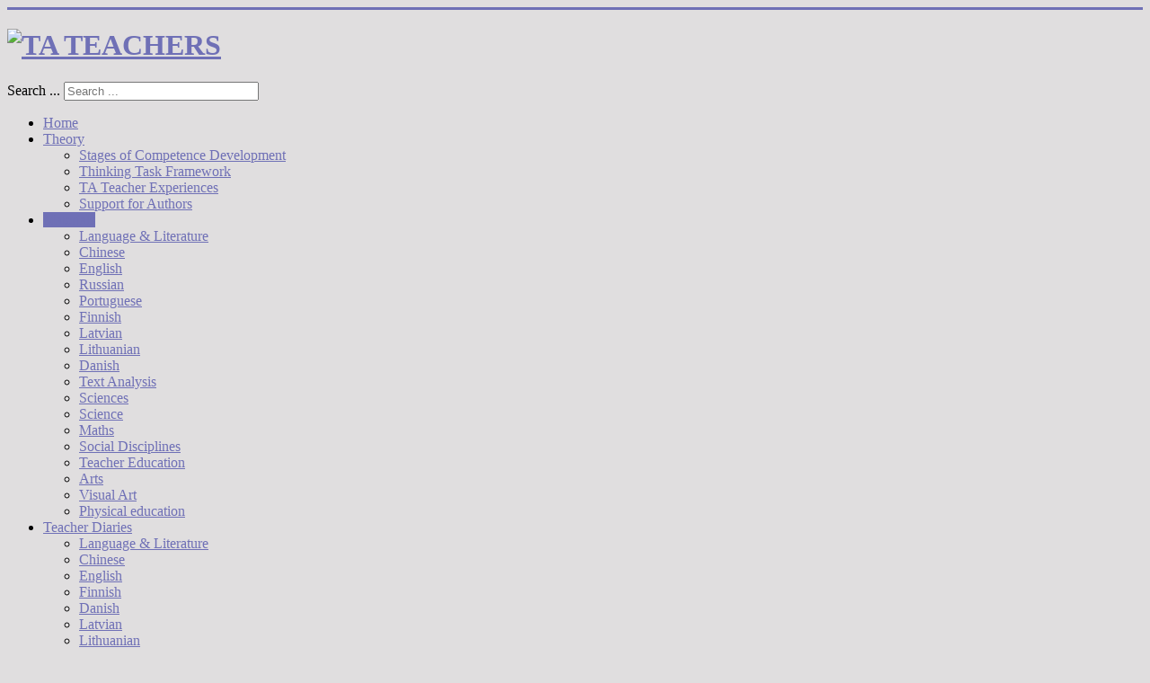

--- FILE ---
content_type: text/html; charset=utf-8
request_url: https://ta-teachers.eu/materials-danish/sorteringsopgave-inversion-ikke-inversion2.html
body_size: 7424
content:
<!DOCTYPE html>
<html xmlns="http://www.w3.org/1999/xhtml" xml:lang="en-gb" lang="en-gb" dir="ltr">
<head>
	<meta name="viewport" content="width=device-width, initial-scale=1.0" />
	<base href="https://ta-teachers.eu/materials-danish/sorteringsopgave-inversion-ikke-inversion2.html" />
	<meta http-equiv="content-type" content="text/html; charset=utf-8" />
	<meta name="keywords" content="ordstillingsmønstre, helsætninger" />
	<meta name="rights" content="TA Teachers - TA GROUP, Latvia, Riga" />
	<meta name="author" content="Birute Sprauniene" />
	<meta name="description" content="A sorting task focussing om word order patterns in Danish main clauses." />
	<meta name="generator" content="Joomla! - Open Source Content Management - Version 3.10.12" />
	<title>Sorteringsopgave - Inversion/ikke-inversion2 - TA TEACHERS</title>
	<link href="/templates/protostar/favicon.ico" rel="shortcut icon" type="image/vnd.microsoft.icon" />
	<link href="https://ta-teachers.eu/index.php?option=com_search&amp;catid=157&amp;id=493&amp;view=article&amp;Itemid=217&amp;format=opensearch" rel="search" title="Search TA TEACHERS" type="application/opensearchdescription+xml" />
	<link href="/components/com_jcomments/tpl/default/style.css?v=3002" rel="stylesheet" type="text/css" />
	<link href="/media/system/css/modal.css?bd5d9b49bb400846b86d1c4fd1100ebd" rel="stylesheet" type="text/css" />
	<link href="/media/com_attachments/css/attachments_hide.css" rel="stylesheet" type="text/css" />
	<link href="/media/com_attachments/css/attachments_list.css" rel="stylesheet" type="text/css" />
	<link href="/templates/protostar/css/template.css?v=1" rel="stylesheet" type="text/css" />
	<style type="text/css">
div.mod_search38 input[type="search"]{ width:auto; }
	</style>
	<script type="application/json" class="joomla-script-options new">{"csrf.token":"60a112d9c10d7277bae75dda3d328bc1","system.paths":{"root":"","base":""}}</script>
	<script src="/components/com_jcomments/js/jcomments-v2.3.js?v=12" type="text/javascript"></script>
	<script src="/components/com_jcomments/libraries/joomlatune/ajax.js?v=4" type="text/javascript"></script>
	<script src="/media/system/js/mootools-core.js?bd5d9b49bb400846b86d1c4fd1100ebd" type="text/javascript"></script>
	<script src="/media/system/js/core.js?bd5d9b49bb400846b86d1c4fd1100ebd" type="text/javascript"></script>
	<script src="/media/system/js/mootools-more.js?bd5d9b49bb400846b86d1c4fd1100ebd" type="text/javascript"></script>
	<script src="/media/system/js/modal.js?bd5d9b49bb400846b86d1c4fd1100ebd" type="text/javascript"></script>
	<script src="/media/jui/js/jquery.min.js?bd5d9b49bb400846b86d1c4fd1100ebd" type="text/javascript"></script>
	<script src="/media/jui/js/jquery-noconflict.js?bd5d9b49bb400846b86d1c4fd1100ebd" type="text/javascript"></script>
	<script src="/media/jui/js/jquery-migrate.min.js?bd5d9b49bb400846b86d1c4fd1100ebd" type="text/javascript"></script>
	<script src="/media/com_attachments/js/attachments_refresh.js" type="text/javascript"></script>
	<script src="/media/system/js/caption.js?bd5d9b49bb400846b86d1c4fd1100ebd" type="text/javascript"></script>
	<script src="/media/jui/js/bootstrap.min.js?bd5d9b49bb400846b86d1c4fd1100ebd" type="text/javascript"></script>
	<script src="/templates/protostar/js/template.js" type="text/javascript"></script>
	<!--[if lt IE 9]><script src="/media/system/js/html5fallback.js?bd5d9b49bb400846b86d1c4fd1100ebd" type="text/javascript"></script><![endif]-->
	<script type="text/javascript">

		jQuery(function($) {
			SqueezeBox.initialize({});
			initSqueezeBox();
			$(document).on('subform-row-add', initSqueezeBox);

			function initSqueezeBox(event, container)
			{
				SqueezeBox.assign($(container || document).find('a.modal').get(), {
					parse: 'rel'
				});
			}
		});

		window.jModalClose = function () {
			SqueezeBox.close();
		};

		// Add extra modal close functionality for tinyMCE-based editors
		document.onreadystatechange = function () {
			if (document.readyState == 'interactive' && typeof tinyMCE != 'undefined' && tinyMCE)
			{
				if (typeof window.jModalClose_no_tinyMCE === 'undefined')
				{
					window.jModalClose_no_tinyMCE = typeof(jModalClose) == 'function'  ?  jModalClose  :  false;

					jModalClose = function () {
						if (window.jModalClose_no_tinyMCE) window.jModalClose_no_tinyMCE.apply(this, arguments);
						tinyMCE.activeEditor.windowManager.close();
					};
				}

				if (typeof window.SqueezeBoxClose_no_tinyMCE === 'undefined')
				{
					if (typeof(SqueezeBox) == 'undefined')  SqueezeBox = {};
					window.SqueezeBoxClose_no_tinyMCE = typeof(SqueezeBox.close) == 'function'  ?  SqueezeBox.close  :  false;

					SqueezeBox.close = function () {
						if (window.SqueezeBoxClose_no_tinyMCE)  window.SqueezeBoxClose_no_tinyMCE.apply(this, arguments);
						tinyMCE.activeEditor.windowManager.close();
					};
				}
			}
		};
		jQuery(window).on('load',  function() {
				new JCaption('img.caption');
			});
			window.addEvent('domready', function() {
				SqueezeBox.initialize({});
				SqueezeBox.assign($$('a.modalizer_link,a.modal,a.modalizer'), {
					parse:'rel'
				});
			});
		
	</script>

			<style type="text/css">
		body.site
		{
			border-top: 3px solid #6f70b6;
			background-color: #e0dedf;
		}
		a
		{
			color: #6f70b6;
		}
		.navbar-inner, .nav-list > .active > a, .nav-list > .active > a:hover, .dropdown-menu li > a:hover, .dropdown-menu .active > a, .dropdown-menu .active > a:hover, .nav-pills > .active > a, .nav-pills > .active > a:hover,
		.btn-primary
		{
			background: #6f70b6;
		}
		.navbar-inner
		{
			-moz-box-shadow: 0 1px 3px rgba(0, 0, 0, .25), inset 0 -1px 0 rgba(0, 0, 0, .1), inset 0 30px 10px rgba(0, 0, 0, .2);
			-webkit-box-shadow: 0 1px 3px rgba(0, 0, 0, .25), inset 0 -1px 0 rgba(0, 0, 0, .1), inset 0 30px 10px rgba(0, 0, 0, .2);
			box-shadow: 0 1px 3px rgba(0, 0, 0, .25), inset 0 -1px 0 rgba(0, 0, 0, .1), inset 0 30px 10px rgba(0, 0, 0, .2);
		}
	</style>
		<!--[if lt IE 9]>
		<script src="/media/jui/js/html5.js"></script>
	<![endif]-->
</head>

<body class="site com_content view-article no-layout no-task itemid-217">

	<!-- Body -->
	<div class="body">
		<div class="container">
			<!-- Header -->
			<header class="header" role="banner">
				<div class="header-inner clearfix">
					<!-- <a class="brand pull-left" href="/"> -->
					<div class="logoheader brand pull-left">
						<h1 id="logo">
							<a href="https://www.ta-teachers.eu/"><img src="/images/stories/TA-TE-LOGO1.png" alt="TA TEACHERS"></a>		
	                        <span class="header1"></span>		
	                    </h1>		
	                </div>
						 					<!-- </a> -->
					<div class="header-search pull-right">
						<div class="search mod_search38">
	<form action="/materials/danish" method="post" class="form-inline" role="search">
		<label for="mod-search-searchword38" class="element-invisible">Search ...</label> <input name="searchword" id="mod-search-searchword38" maxlength="200"  class="inputbox search-query input-medium" type="search" size="25" placeholder="Search ..." />		<input type="hidden" name="task" value="search" />
		<input type="hidden" name="option" value="com_search" />
		<input type="hidden" name="Itemid" value="217" />
	</form>
</div>

					</div>
				</div>
			</header>
						<nav class="navigation" role="navigation">
				<ul class="nav menu nav-pills mod-list">
<li class="item-263 default"><a href="/" >Home</a></li><li class="item-22 deeper parent"><a href="/theory.html" >Theory</a><ul class="nav-child unstyled small"><li class="item-457"><a href="/theory/competence-stages" >Stages of Competence Development</a></li><li class="item-349"><a href="/theory/thinking-task-framework" >Thinking Task Framework</a></li><li class="item-166"><a href="/theory/teaching-thinking" >TA Teacher Experiences</a></li><li class="item-165"><a href="/support-for-authors/support-for-users/blog.html" >Support for Authors</a></li></ul></li><li class="item-23 active deeper parent"><a href="/materials" >Materials</a><ul class="nav-child unstyled small"><li class="item-65"><a href="/materials/language-literature" >Language &amp; Literature</a></li><li class="item-76"><a href="/materials/chinese" >Chinese</a></li><li class="item-62"><a href="/materials/english" >English</a></li><li class="item-77"><a href="/materials/russian" >Russian</a></li><li class="item-81"><a href="/materials/portuguese" >Portuguese</a></li><li class="item-173"><a href="/materials/finnish" >Finnish</a></li><li class="item-391"><a href="/materials/latvian" >Latvian</a></li><li class="item-450"><a href="/materials/lithuanian" >Lithuanian</a></li><li class="item-217 current active"><a href="/materials/danish" >Danish</a></li><li class="item-350"><a href="/materials/text-analysis" >Text Analysis</a></li><li class="item-69"><a href="/materials/sciences" >Sciences</a></li><li class="item-75"><a href="/materials/science" >Science</a></li><li class="item-80"><a href="/materials/maths" >Maths</a></li><li class="item-78"><a href="/materials/social-disciplines" >Social Disciplines</a></li><li class="item-83"><a href="/materials/teacher-education" >Teacher Education</a></li><li class="item-167"><a href="/materials/arts" >Arts</a></li><li class="item-168"><a href="/materials/visual-art" >Visual Art</a></li><li class="item-171"><a href="/materials/physical-education" >Physical education</a></li></ul></li><li class="item-24 deeper parent"><a href="/diaries" >Teacher Diaries</a><ul class="nav-child unstyled small"><li class="item-39"><a href="/diaries/language-and-literature" >Language &amp; Literature</a></li><li class="item-47"><a href="/diaries/chinese" >Chinese</a></li><li class="item-50"><a href="/diaries/english" >English</a></li><li class="item-48"><a href="/diaries/finnish" >Finnish</a></li><li class="item-216"><a href="/diaries/danish" >Danish</a></li><li class="item-381"><a href="/diaries/latvian" >Latvian</a></li><li class="item-51"><a href="/diaries/lithuanian" >Lithuanian</a></li><li class="item-52"><a href="/diaries/russian" >Russian</a></li><li class="item-57"><a href="/diaries/text-analysis" >Text analysis</a></li><li class="item-40"><a href="/diaries/sciences" >Sciences</a></li><li class="item-53"><a href="/diaries/maths" >Maths</a></li><li class="item-84"><a href="/diaries/science" >Science</a></li><li class="item-41"><a href="/diaries/social-disciplines" >Social disciplines</a></li><li class="item-54"><a href="/diaries/history" >History</a></li><li class="item-55"><a href="/diaries/teacher-education" >Teacher education</a></li><li class="item-56"><a href="/diaries-trainee-teachers/teacher-education-pre-service/blog.html" >Trainee Teachers</a></li><li class="item-155"><a href="/diaries/arts" >Arts</a></li><li class="item-86"><a href="/diaries/visual-art" >Visual Art</a></li><li class="item-169"><a href="/physical-education/teacher-diaries-physical-education/blog.html" >Physical education</a></li><li class="item-170"><a href="/td-tennis/td-tennis/blog.html" >Tennis+</a></li><li class="item-228"><a href="/diaries/thinking" >Thinking</a></li><li class="item-229"><a href="/diaries/triz" >TRIZ</a></li><li class="item-348"><a href="/diaries/interdisciplinary" >Interdisciplinary</a></li></ul></li><li class="item-512 deeper parent"><a href="/assessment" >Assessment</a><ul class="nav-child unstyled small"><li class="item-513"><a href="/assessment/about" >About</a></li><li class="item-514"><a href="/assessment/tools" >Assessment tools</a></li><li class="item-520"><a href="/assessment/sheets" >Assessment sheets</a></li><li class="item-515"><a href="/assessment/illustrations" >Illustrations</a></li><li class="item-516"><a href="/assessment/professional-development" >Professional development</a></li></ul></li><li class="item-179 deeper parent"><a href="/conferences" >Conferences</a><ul class="nav-child unstyled small"><li class="item-562"><a href="/conference2024" >Conference 2024</a></li><li class="item-545"><a href="/conference2022" >Conference 2022</a></li><li class="item-519"><a href="/conference2020" >Conference 2020</a></li><li class="item-447"><a href="/conference2016" >Conference 2016</a></li><li class="item-451"><a href="/conference2018" >Conference 2018</a></li><li class="item-448"><a href="/conference2014" >Conference 2014</a></li><li class="item-449"><a href="/conference2012" >Conference 2012</a></li></ul></li></ul>

			</nav>
								<div class="moduletable">
						<div aria-label="Breadcrumbs" role="navigation">
	<ul itemscope itemtype="https://schema.org/BreadcrumbList" class="breadcrumb">
					<li>
				You are here: &#160;
			</li>
		
						<li itemprop="itemListElement" itemscope itemtype="https://schema.org/ListItem">
											<a itemprop="item" href="/" class="pathway"><span itemprop="name">Home</span></a>
					
											<span class="divider">
							/						</span>
										<meta itemprop="position" content="1">
				</li>
							<li itemprop="itemListElement" itemscope itemtype="https://schema.org/ListItem">
											<a itemprop="item" href="/materials" class="pathway"><span itemprop="name">Materials</span></a>
					
											<span class="divider">
							/						</span>
										<meta itemprop="position" content="2">
				</li>
							<li itemprop="itemListElement" itemscope itemtype="https://schema.org/ListItem">
											<a itemprop="item" href="/materials/danish" class="pathway"><span itemprop="name">Danish</span></a>
					
											<span class="divider">
							/						</span>
										<meta itemprop="position" content="3">
				</li>
							<li itemprop="itemListElement" itemscope itemtype="https://schema.org/ListItem">
											<a itemprop="item" href="/materials-danish/mdanish-20-24.html" class="pathway"><span itemprop="name">Danish 20-24, 25+</span></a>
					
											<span class="divider">
							/						</span>
										<meta itemprop="position" content="4">
				</li>
							<li itemprop="itemListElement" itemscope itemtype="https://schema.org/ListItem" class="active">
					<span itemprop="name">
						Sorteringsopgave - Inversion/ikke-inversion2					</span>
					<meta itemprop="position" content="5">
				</li>
				</ul>
</div>
		</div>
	
			<div class="row-fluid">
								<!-- Begin Sidebar -->
				<div id="sidebar" class="span3">
					<div class="sidebar-nav">
						<div class="well  materials"><h3 class="page-header">Materials</h3><ul class="categories-module materials mod-list">
	<li> 		<h4>
		<a href="/materials/language-literature.html">
		Language and Literature					</a>
		</h4>

							<ul>										<li> 		<h5>
		<a href="/materials/english.html">
		English					</a>
		</h5>

							<ul>										<li> 		<h6>
		<a href="/materials/english/before-7.html">
		English before 7					</a>
		</h6>

					</li>
	<li> 		<h6>
		<a href="/materials/english/7-11.html">
		English 7-11					</a>
		</h6>

					</li>
	<li> 		<h6>
		<a href="/materials/english/12-15.html">
		English 12-15					</a>
		</h6>

					</li>
	<li> 		<h6>
		<a href="/materials/english/16-19.html">
		English 16-19					</a>
		</h6>

					</li>
	<li> 		<h6>
		<a href="/materials/english/20-24.html">
		English 20-24					</a>
		</h6>

					</li>
						</ul>			</li>
	<li> 		<h5>
		<a href="/materials/danish.html">
		Danish					</a>
		</h5>

							<ul>										<li> 		<h6>
		<a href="/materials-danish/mdanish-16-19.html">
		Danish 16-19					</a>
		</h6>

					</li>
	<li> 		<h6>
		<a href="/materials-danish/mdanish-20-24.html">
		Danish 20-24, 25+					</a>
		</h6>

					</li>
						</ul>			</li>
	<li> 		<h5>
		<a href="/materials/finnish.html">
		Finnish					</a>
		</h5>

							<ul>										<li> 		<h6>
		<a href="/materials-finnish/mfinnish-7-11.html">
		Finnish 7-11					</a>
		</h6>

					</li>
	<li> 		<h6>
		<a href="/materials-finnish/mfinnish-12-15.html">
		Finnish 12-15					</a>
		</h6>

					</li>
						</ul>			</li>
	<li> 		<h5>
		<a href="/materials/latvian.html">
		Latvian					</a>
		</h5>

							<ul>										<li> 		<h6>
		<a href="/materials/latvian/7-11.html">
		Latvian 7-11					</a>
		</h6>

					</li>
						</ul>			</li>
	<li> 		<h5>
		<a href="/materials/lithuanian.html">
		Lithuanian					</a>
		</h5>

							<ul>										<li> 		<h6>
		<a href="/materials-lithuanian/mlithuanian-12-15.html">
		Lithuanian 12-15					</a>
		</h6>

					</li>
						</ul>			</li>
	<li> 		<h5>
		<a href="/materials/portuguese.html">
		Portuguese					</a>
		</h5>

							<ul>										<li> 		<h6>
		<a href="/materials-portuguese/mportuguese-7-11.html">
		Portuguese 7-11					</a>
		</h6>

					</li>
						</ul>			</li>
	<li> 		<h5>
		<a href="/materials/russian.html">
		Russian					</a>
		</h5>

							<ul>										<li> 		<h6>
		<a href="/materials/russian/12-15.html">
		Russian 12-15					</a>
		</h6>

					</li>
	<li> 		<h6>
		<a href="/materials/russian/20-24.html">
		Russian 25+					</a>
		</h6>

					</li>
						</ul>			</li>
						</ul>			</li>
	<li> 		<h4>
		<a href="/materials/sciences.html">
		Sciences					</a>
		</h4>

							<ul>										<li> 		<h5>
		<a href="/materials/science.html">
		Science					</a>
		</h5>

							<ul>										<li> 		<h6>
		<a href="/materials-science/mscience-7-11.html">
		Science 7-11					</a>
		</h6>

					</li>
	<li> 		<h6>
		<a href="/materials/science/12-15.html">
		Science 12-15					</a>
		</h6>

					</li>
	<li> 		<h6>
		<a href="/materials-science/mscience-16-19.html">
		Science 16-19					</a>
		</h6>

					</li>
						</ul>			</li>
	<li> 		<h5>
		<a href="/materials/maths.html">
		Maths					</a>
		</h5>

							<ul>										<li> 		<h6>
		<a href="/materials-maths/mmaths-before-7.html">
		Maths before 7					</a>
		</h6>

					</li>
	<li> 		<h6>
		<a href="/materials-maths/maths-12-15.html">
		Maths 12-15					</a>
		</h6>

					</li>
	<li> 		<h6>
		<a href="/materials-maths/maths-16-19.html">
		Maths 16-19					</a>
		</h6>

					</li>
						</ul>			</li>
						</ul>			</li>
	<li> 		<h4>
		<a href="/materials/social-disciplines.html">
		Social Disciplines					</a>
		</h4>

							<ul>										<li> 		<h5>
		<a href="/materials/history.html">
		History					</a>
		</h5>

					</li>
	<li> 		<h5>
		<a href="/materials/teacher-education.html">
		Teacher education					</a>
		</h5>

							<ul>										<li> 		<h6>
		<a href="/materials-teacher-education/mteacher-education-pre-service.html">
		Teacher education, pre-service					</a>
		</h6>

					</li>
	<li> 		<h6>
		<a href="/materials-teacher-education/mteacher-education-in-service.html">
		Teacher education, in-service					</a>
		</h6>

					</li>
						</ul>			</li>
						</ul>			</li>
	<li> 		<h4>
		<a href="/materials/arts.html">
		Arts					</a>
		</h4>

							<ul>										<li> 		<h5>
		<a href="/materials/visual-art.html">
		Visual Art					</a>
		</h5>

							<ul>										<li> 		<h6>
		<a href="/materials-visual-art/mvisual-art-7-11.html">
		Visual art 7-11					</a>
		</h6>

					</li>
	<li> 		<h6>
		<a href="/materials-visual-art/mvisual-art-12-15.html">
		Visual art 12-15					</a>
		</h6>

					</li>
						</ul>			</li>
						</ul>			</li>
</ul>
</div>
					</div>
				</div>
				<!-- End Sidebar -->
				                				                				<main id="content" role="main" class="span6">
					<!-- Begin Content -->
					
					<div id="system-message-container">
	</div>

					<div class="item-page">
				<div class="page-header">
		<h2>
												<a href="/materials-danish/sorteringsopgave-inversion-ikke-inversion2.html"> Sorteringsopgave - Inversion/ikke-inversion2</a>
									</h2>
							</div>
					
			<div class="article-info muted">
			<dl class="article-info">
			<dt class="article-info-term">Details</dt>

							<dd class="createdby">
																Written by Birute Sprauniene									</dd>
										<dd class="parent-category-name">
																Parent Category: <a href="/materials/danish.html">Danish</a>									</dd>
										<dd class="category-name">
																Category: <a href="/materials-danish/mdanish-20-24.html">Danish 20-24, 25+</a>									</dd>
			
			
																<dd class="create">
						<span class="icon-calendar"></span> Created: 14 August 2013					</dd>
				
										</dl>
		</div>
	
	
		
								<p><span>The aim of the task is to address the learners' attention to the two different word orders in Danish main clauses: inverted word order and not inverted word order. After doing the task the learners should know the difference between the two word orders and be able to identify them in sentences. I also hope that increasing the learners' awareness of the different structures will help them to use the stuctures correctly in their own speech.</span></p>
<p><span>Target group: students with A2/B1 level of Danish</span></p>
<p><span>Maybe it is a good idea to tell the students that you are working on word order in main clauses, because there might be some other logical possibilities for sorting the sentences (I didn't investigate that). I tried to choose some tricky cases where it might not be so obvious what the subject is. I also wanted to have a variation of what comes first in the inverted sentences.</span></p>
<p>Sorter sætningerne i to grupper. (skriv nummeret i kasserne under)</p>
<p>1. Tidligere har de arbejdet i Libanon, Iran og Kuwait.<br /> 2. Cay Flemming og Jørgen Olsen har allieret sig med teateragenten Hanne Wilhelm Hansen, som er begejstret for såvel musik som manuskript.<br /> 3. Selvom dansk tv holder sig tilbage, har TV 2 dog købt et godt fransk dokumentarprogram. <br /> 4. Som forfatter har man jo nogle billeder inde i sit hoved.<br /> 5. Men jeg interesserer mig meget for Palles arbejde.<br /> 6. Det kan ikke fylde min tilværelse.<br /> 7. Jagt kunne han ikke drømme om at deltage i.<br /> 8. Halvdelen af mændene og en tredjedel af kvinderne er overvægtige.<br /> 9. Det har jeg hverken tid eller lyst til. <br /> 10. Stoltest virker han tilsyneladende over, at han også er bogtilrettelægger. <br /> 11. Narkotikaen anslåes at have en værdi af 20 milliarder kroner på gaden.<br /> 12. For vi har ikke ret mange storke i Danmark.</p>
<table border="1" cellspacing="0" cellpadding="0">
<tbody>
<tr>
<td valign="top" width="326">
<p><strong>Gruppe 1</strong></p>
</td>
<td valign="top" width="326">
<p><strong>Gruppe 2</strong></p>
</td>
</tr>
<tr>
<td valign="top" width="326">
<p> </p>
<p> </p>
<p> </p>
<p> </p>
</td>
<td valign="top" width="326">
<p> </p>
<p> </p>
</td>
</tr>
</tbody>
</table>
<p>Kilde: KorpusDK (www.ordnet.dk)</p>
<p> </p>
<p><span> </span></p> <div class="attachmentsContainer">

<div class="attachmentsList" id="attachmentsList_com_content_default_493"></div>

</div>
	
						<script type="text/javascript">
<!--
var jcomments=new JComments(493, 'com_content','/index.php?option=com_jcomments&amp;tmpl=component');
jcomments.setList('comments-list');
//-->
</script>
<div id="jc">
<div id="comments"></div>
<a id="addcomments" href="#addcomments"></a>
<div id="comments-footer" align="center"><a href="http://www.joomlatune.com" title="JComments" target="_blank">JComments</a></div>
</div> </div>
<div><a href="http://www.artio.net" style="font-size: 8px; visibility: visible; display: inline;" title="Web development, Joomla, CMS, CRM, Online shop software, databases">Joomla SEF URLs by Artio</a></div>
					
					<!-- End Content -->
				</main>
								<div id="aside" class="span3">
					<!-- Begin Right Sidebar -->
					<div class="well  materials"><h3 class="page-header">Popular Tags</h3><div class="tagspopular materials tagscloud materials">

          <span class="tag">
			<a class="tag-name" style="font-size: 2em" href="/tags/12-15.html?category=materials">
				12-15</a>
					</span>
	
          <span class="tag">
			<a class="tag-name" style="font-size: 1.4311926605505em" href="/tags/russkii.html?category=materials">
				русский</a>
					</span>
	
          <span class="tag">
			<a class="tag-name" style="font-size: 1.3669724770642em" href="/tags/maths.html?category=materials">
				Maths</a>
					</span>
	
          <span class="tag">
			<a class="tag-name" style="font-size: 1.302752293578em" href="/tags/english.html?category=materials">
				English</a>
					</span>
	
          <span class="tag">
			<a class="tag-name" style="font-size: 1.1834862385321em" href="/tags/7-11.html?category=materials">
				7-11</a>
					</span>
	
          <span class="tag">
			<a class="tag-name" style="font-size: 1.1467889908257em" href="/tags/latviesu.html?category=materials">
				latviešu</a>
					</span>
	
          <span class="tag">
			<a class="tag-name" style="font-size: 1.1192660550459em" href="/tags/granlund.html?category=materials">
				Granlund</a>
					</span>
	
          <span class="tag">
			<a class="tag-name" style="font-size: 1.0733944954128em" href="/tags/any-subject.html?category=materials">
				any subject</a>
					</span>
	
          <span class="tag">
			<a class="tag-name" style="font-size: 1.0366972477064em" href="/tags/simple.html?category=materials">
				simple</a>
					</span>
	
          <span class="tag">
			<a class="tag-name" style="font-size: 1em" href="/tags/science.html?category=materials">
				Science</a>
					</span>
	</div>
</div>
					<!-- End Right Sidebar -->
				</div>
							</div>
		</div>
	</div>
	<!-- Footer -->
	<footer class="footer" role="contentinfo">
		<div class="container">
			<hr />
			<div class="row-fluid">
				

<div class="custom span4 foot-left"  >
	<p><strong style="color: #2c5296;">follow us:</strong> <a href="http://www.facebook.com/pages/The-Thinking-Approach/127101363981979" target="_blank"><img style="margin: 0px 1px; vertical-align: middle;" src="/../images/stories/facebook_logo_small.png" alt="ta on facebook" width="19" height="19" border="0" /></a><a href="http://www.youtube.com/user/thinkingapproach" target="_blank"><img style="margin: -1px 2px; vertical-align: middle;" src="/../images/stories/youtube_logo_small.png" alt="ta-youtube channel" width="50" height="20" border="0" /></a></p></div>


<div class="custom span4 foot-middle"  >
	<p><strong><a rel="{handler:'iframe'}" class="modal" title="Imprint" href="/../index.php/imprint?ml=1" target="_blank">imprint</a></strong></p></div>


<div class="custom span4 foot-right"  >
	<p><a rel="{handler:'iframe'}" class="modal modalizer_link_external" title="nordic council of ministers" href="http://www.nordplusonline.org/eng/horizontal/about_nordplus_horizontal" target="_blank"><img style="margin: 0px; vertical-align: middle;" title="nordplus horizontal" src="/../images/stories/logos/Nordplus-Horizontal-Logo.png" alt="nordplus horizontal" width="183" height="43" border="0" /></a></p></div>

			</div>
			<hr style="margin-top: 10px;" />
			<div>
				<p class="pull-right">
					<a href="/materials-danish/sorteringsopgave-inversion-ikke-inversion2.html#top" id="back-top">
						Back to Top					</a>
				</p>
				<p>
					&copy; 2026 TA TEACHERS				</p>
			</div>
		</div>
	</footer>
	
<script>
	var els = document.querySelectorAll("[href='http://www.artio.net']");
	for (var i = 0, l = els.length; i < l; i++) {
		els[i].remove();
	}
</script>

                <script>
                    (function fixMooToolsAndRecaptchaMapsIssueIffy() {
                    // restore native Array.from by getting the native implemenation from a new frame
                    var frame = document.createElement('iframe');
                    frame.sandbox = 'allow-same-origin';
                    document.body.appendChild(frame);
                    Array._nativeFrom = frame.contentWindow.Array.from
                    Function.prototype._nativeBind= frame.contentWindow.Function.prototype.bind
                    frame.remove();
                    var isRecaptchaOrMaps = function() {
                        var stack = new Error().stack;
                        if (!stack) {
                            try {
                                throw new Error();
                            } catch (e) {
                                stack = e.stack;
                            }
                        }
                        return stack.match(/recaptcha/) || stack.match(/maps\.google\.com/);
                    }
                    
                    Function.prototype._mootoolsBind = Function.prototype.bind;
                    Array._mootoolsFrom = Array.from;
                    
                    Function.prototype.bind = function (...args) {
                        return isRecaptchaOrMaps () ? this._nativeBind(...args) : this._mootoolsBind(...args);
                    };
                    Array.from = function (...args) {
                        return isRecaptchaOrMaps () ? this._nativeFrom(...args) : this._mootoolsFrom(...args);
                    };
                    })();
                </script>
            </body>
</html>
